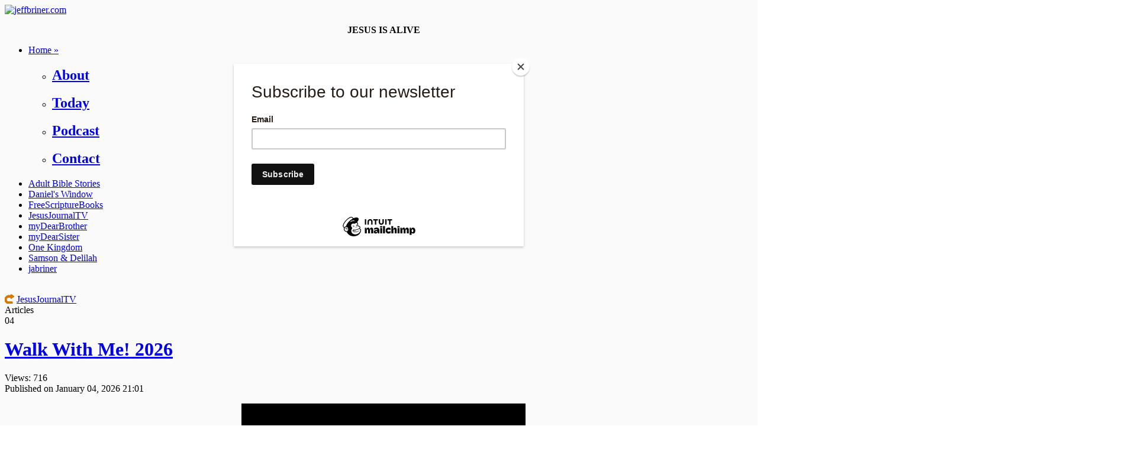

--- FILE ---
content_type: text/html; charset=utf-8
request_url: https://www.jeffbriner.com/JesusJournalTV
body_size: 8240
content:
<!DOCTYPE html PUBLIC "-//W3C//DTD XHTML 1.0 Strict//EN" "http://www.w3.org/TR/xhtml1/DTD/xhtml1-strict.dtd">
<html  xml:lang="en-US" lang="en-US" xmlns="http://www.w3.org/1999/xhtml">
<head id="Head"><meta content="text/html; charset=UTF-8" http-equiv="Content-Type" />
<!-- Google tag (gtag.js) -->
<script async src="https://www.googletagmanager.com/gtag/js?id=G-67SRL8TTRG"></script>
<script>
  window.dataLayer = window.dataLayer || [];
  function gtag(){dataLayer.push(arguments);}
  gtag('js', new Date());

  gtag('config', 'G-67SRL8TTRG');
</script>
<script id="mcjs">!function(c,h,i,m,p){m=c.createElement(h),p=c.getElementsByTagName(h)[0],m.async=1,m.src=i,p.parentNode.insertBefore(m,p)}(document,"script","https://chimpstatic.com/mcjs-connected/js/users/c575f825b79ef13f36bf47449/f455ae6b51bbc77379c406ba7.js");</script>
<title>
	JABM: Jesus Journal
</title><meta id="MetaDescription" name="description" content="Jesus is alive" /><meta id="MetaKeywords" name="keywords" content="Preaching,Teaching &amp; Making Melody" /><meta id="MetaRobots" name="robots" content="INDEX, FOLLOW" /><link href="/Resources/Shared/stylesheets/dnndefault/7.0.0/default.css?cdv=1728" type="text/css" rel="stylesheet"/><link href="/Portals/_default/admin.css?cdv=1728" type="text/css" rel="stylesheet"/><link href="/DesktopModules/HTML/module.css?cdv=1728" type="text/css" rel="stylesheet"/><link href="/DesktopModules/DnnForge - NewsArticles/module.css?cdv=1728" type="text/css" rel="stylesheet"/><link href="/DesktopModules/Media/module.css?cdv=1728" type="text/css" rel="stylesheet"/><link href="/Portals/_default/skins/sept2018d/right.css?cdv=1728" type="text/css" rel="stylesheet"/><link href="/Portals/_default/containers/sept2018d/jinlinebox.css?cdv=1728" type="text/css" rel="stylesheet"/><link href="/Portals/_default/Containers/Sept2018d/jblankbox.css?cdv=1728" type="text/css" rel="stylesheet"/><link href="/Portals/0/portal.css?cdv=1728" type="text/css" rel="stylesheet"/><link href="/desktopmodules/dnnforge - newsarticles/includes/shadowbox/shadowbox.css?cdv=1728" type="text/css" rel="stylesheet"/><link href="/Portals/_default/skins/sept2018d/Mega2Dnn/Mega2DNN.css?cdv=1728" type="text/css" rel="stylesheet"/><script src="/Resources/libraries/jQuery/03_07_01/jquery.js?cdv=1728" type="text/javascript"></script><script src="/Resources/libraries/jQuery-Migrate/03_04_01/jquery-migrate.js?cdv=1728" type="text/javascript"></script><script src="/Resources/libraries/jQuery-UI/01_13_02/jquery-ui.min.js?cdv=1728" type="text/javascript"></script><script src="/Resources/libraries/HoverIntent/01_10_01/jquery.hoverIntent.min.js?cdv=1728" type="text/javascript"></script><link id="Template_1550" rel="stylesheet" type="text/css" href="/DesktopModules/DnnForge - NewsArticles/Templates/JABM/Template.css" /><meta property="og:image" content="https://media.jeffbriner.com/images/JABM_FB.png" />
<link rel="wlwmanifest" type="application/wlwmanifest+xml" title="windows livewriter manifest" href="https://www.jeffbriner.com:443/desktopmodules/dnnforge%20-%20newsarticles/api/metaweblog/wlwmanifest.xml" />

<link type="application/rsd+xml" rel="EditURI" title="RSD" href="https://www.jeffbriner.com:443/desktopmodules/dnnforge%20-%20newsarticles/api/rsd.ashx?id=1716&url=https://www.jeffbriner.com/JesusJournalTV" />
<link rel='SHORTCUT ICON' href='/Portals/0/Favicon.ico?ver=Gb6eqQDN9T8J9InFiWwMsw%3d%3d' type='image/x-icon' /></head>
<body id="Body">

    <form method="post" action="/JesusJournalTV" id="Form" enctype="multipart/form-data">
<div class="aspNetHidden">
<input type="hidden" name="__EVENTTARGET" id="__EVENTTARGET" value="" />
<input type="hidden" name="__EVENTARGUMENT" id="__EVENTARGUMENT" value="" />
<input type="hidden" name="__VIEWSTATE" id="__VIEWSTATE" value="GLqpIS2y+NPRMQcYgi6C1ZmWrePIYuj6YSHBTfQUySjpMCDfR+XqemlCkGKMKtCpPxYib3mRiRGCmNVLIKiy5lRnjxGhC/BrIQxZktemI3vBZY3zFNx9QWl2h0iiU4pLNVTf7FEp22GHBjPBlOniFlFF6DoW734ALxvc6ArVkzo/aNa9eIpkPKN9n1RtI+D+DsSQJj50BAkKRXDlpSCgvKDD6gksg84gdsf1VpWTblNO/caZr2Y+fJSQJWQg7gAS7et5yeNGdvM0OevdflFDtbikHJ1NdyQb7Tjg/YjYcHjAgnZ2qrRlfD32h2FJjX0XHRwjCsGpWKbOgEjo80h00gt7ot2UOr9TuZM/m3c8ckw18dxL4QRYdf+roHDqAyvNt/UAdvpidU62IlkW+iG0uGNcwLaNO+GEjlaDPz+kIsAs9Ttg6UdYG6AwbUNu3sVKlJxPl2V7Jq6o9d8FG1hbKm+zQtkqGRFk+UsH3yFN1KlGssKb7HzotTGquDdOe+ZyJ4zh0z2UyaolXB4U2V3D9pOvjPbiP30qM6F/g9BdVW2XwDu/ICkdi0qXcrRvhflGCouMXbfv9IKrzX/R9ioaYKsn9iVTezuQzgJnZAHf0+A09MqZrOy/byFYb8sVSIqLL7WddPgAmGduuvGfjJkMPF0tFClZ7QVJtjPyNYhIO4lKnKGMvnVco9RbH/GY8UwFMEStL/2SmTHicseTXxeDMT3N2c+laLsGuTJWigL39WFtvxClF09wTcoXyT0NvL5JXvtEO0n7PN7IFRhiSJye64K0XBhiUODWBo+Vpnu3LQ3JcJSlamPwZ1KqN27lyMmwCVuBpnzbO/em8DsLrCl0mAWQFrUPpzp9/vOVi9iU+4HvwGHmVecvy4Gu1PA93qK4mJfaTzYLN/BSdstQQ3Wl38Wxq9xHAy78fJ+bdcYhYFbcHGV4Ym5uIUdhQQIeiEGEKCIAnpMSJ1HbKCPL6ngxSntNY/D1cEWdtHsf5urBihgK6lga4PVBh0WFGR4su0Wil1XKbOk+7kxwricajAlvqA6VgIBZu08lCTJ7RBaC9+3nWYgToxXLtlL/71bRToOnr+/mTyr42+mKB9tS0Ijvu+yRFcotbdWQh+GsRqDSC2H1/gNgOG7IBmtpXYwYEx+ywGRMzmxf4UKZUVMwTYjtrmUkWqSGvspcg4G+4VevLf/R3hP7ByO6abTPUSOCeH8xP+n5yYIV+HacD7ZGvZhgL5GZH+j6mWCK0DklDy8Gbmc8HGw86lQL7HxJGEeN/RpHFeTbtFFXTCMGOAbZe1o7y14zKtGbeFKCICnMt7Lz4nGCWTSaojaXwVE53cxG6bIpydws90xXVNScHs/Q0zXYOeOMSABOfx1iGPbqb9xhC1ycCBxxzIodlFskBnxCfZ98cdhQ1g0tvxQCjqm6+aX260NzATbVLPqkaURaWtEhQqtVVPteWO1Dt9WbB23bBV4mb/Pqcth3zvg5jFclQTfUKpURVkAzMaDspmZ+wclBNSpaabP2YvjzmsG7HZys/vAkXK/GrVjj56zkTqSDahfJe9mV8JWj3ryMO8pLkUbdmyogBRmu+XQ0Io7DB4/y77Z9/1uYGi0MuW/ZWCi0oamYhtg74So/mMAzjfrapEKzbEnNe33GBa2ezPH1dKg=" />
</div>

<script type="text/javascript">
//<![CDATA[
var theForm = document.forms['Form'];
if (!theForm) {
    theForm = document.Form;
}
function __doPostBack(eventTarget, eventArgument) {
    if (!theForm.onsubmit || (theForm.onsubmit() != false)) {
        theForm.__EVENTTARGET.value = eventTarget;
        theForm.__EVENTARGUMENT.value = eventArgument;
        theForm.submit();
    }
}
//]]>
</script>


<script src="/WebResource.axd?d=pynGkmcFUV2y5PR01XxulP_JPCQiqy_d5UkfykByYn-pgoQGu-YrqAjbxqs1&amp;t=638901356248157332" type="text/javascript"></script>

<script type="text/javascript">if (!(window.jQuery && window.jQuery.fn && window.jQuery.fn.hoverIntent)) document.write(unescape('%3Cscript src="/Portals/_default/skins/sept2018d/Mega2Dnn/hoverIntent.js" type="text/javascript"%3E%3C/script%3E'));</script>
<script src="/ScriptResource.axd?d=NJmAwtEo3IqXxKWkHNMmURDuSqevLR8Zipsart7v-rREchZj30HHBEbEtWYw1W36E9fR7xXMc2ihDPXNO7osQ6MD8JaOuwyDBqJNQ95UEI6L2m3uJDqI0icyQk0OgAF8Lozpew2&amp;t=5c0e0825" type="text/javascript"></script>
<script src="/ScriptResource.axd?d=dwY9oWetJoITRcbS8L4gVX3Bdd1o_CLIij95wsZHUiaYtVyeZRtcBT5r-rNqqrk0HUVGqbtvkcefoPGiXSv5miY9Qczi_ilBOM2M_XWAuM3Ge6EJUvd5MX-wffZ0T06jlppCinMlUY7QFSWa0&amp;t=5c0e0825" type="text/javascript"></script>
<div class="aspNetHidden">

	<input type="hidden" name="__VIEWSTATEGENERATOR" id="__VIEWSTATEGENERATOR" value="CA0B0334" />
</div><script src="/js/dnn.modalpopup.js?cdv=1728" type="text/javascript"></script><script src="/desktopmodules/dnnforge - newsarticles/includes/shadowbox/shadowbox.js?cdv=1728" type="text/javascript"></script><script src="/js/dnncore.js?cdv=1728" type="text/javascript"></script><script src="/Portals/_default/skins/sept2018d/Mega2Dnn/Mega2DNN.js?cdv=1728" type="text/javascript"></script><script src="/Resources/libraries/DnnPlugins/09_13_03/dnn.jquery.js?cdv=1728" type="text/javascript"></script><script type="text/javascript">
//<![CDATA[
Sys.WebForms.PageRequestManager._initialize('ScriptManager', 'Form', [], [], [], 90, '');
//]]>
</script>

        
        
        

<meta name="viewport" content="width=device-width, initial-scale=1">

<div id="FullPage">

    <div id="HeaderL">
        <a id="dnn_dnnLOGO_hypLogo" title="jeffbriner.com" aria-label="jeffbriner.com" href="https://www.jeffbriner.com/"><img id="dnn_dnnLOGO_imgLogo" src="/Portals/0/jabm-logo.png?ver=pfDNFkn3Mx6RJwMsSGD9Rg%3d%3d" alt="jeffbriner.com" /></a>
    </div>
    <div id="HeaderR"></div>

    <div id="dnn_MissionPane"><div class="DnnModule DnnModule-DNN_HTML DnnModule-2076"><a name="2076"></a><div id="dnn_ctr2076_ContentPane"><!-- Start_Module_2076 --><div id="dnn_ctr2076_ModuleContent" class="DNNModuleContent ModDNNHTMLC">
	<div id="dnn_ctr2076_HtmlModule_lblContent" class="Normal">
	<p style="text-align: center;"><strong>JESUS IS ALIVE</strong></p>

</div>

</div><!-- End_Module_2076 --></div>
</div></div>

    <div id="MenuWrap">
        <script type="text/javascript">
			jQuery(document).ready(function() {
				splitSubMenu(3);
			});
		</script><ul class="megamenu" id="megamenu">
  <li class="&#xA;						level0 "><a class="&#xA;							level0 " href="https://www.jeffbriner.com/">Home&nbsp;&raquo;</a><div class="sub">
      <ul class="megamenusubcontent">
        <li class="subheader">
          <h2><a href="https://www.jeffbriner.com/jbm">About</a></h2>
        </li>
      </ul>
      <ul class="megamenusubcontent">
        <li class="subheader">
          <h2><a href="https://www.jeffbriner.com/Home/Today">Today</a></h2>
        </li>
      </ul>
      <ul class="megamenusubcontent">
        <li class="subheader">
          <h2><a href="https://www.jeffbriner.com/Home/Podcast">Podcast</a></h2>
        </li>
      </ul>
      <ul class="megamenusubcontent">
        <li class="subheader">
          <h2><a href="https://www.jeffbriner.com/Home/Contact">Contact</a></h2>
        </li>
      </ul>
    </div>
  </li>
  <li class="&#xA;						level0 "><a class="&#xA;							level0 " href="https://www.jeffbriner.com/Adult-Bible-Stories">Adult Bible Stories</a></li>
  <li class="&#xA;						level0 "><a class="&#xA;							level0 " href="https://www.jeffbriner.com/Daniels-Window">Daniel's Window</a></li>
  <li class="&#xA;						level0 "><a class="&#xA;							level0 " href="https://www.jeffbriner.com/FreeScriptureBooks">FreeScriptureBooks</a></li>
  <li class="&#xA;						level0 current"><a class="&#xA;							level0 current" href="https://www.jeffbriner.com/JesusJournalTV">JesusJournalTV</a></li>
  <li class="&#xA;						level0 "><a class="&#xA;							level0 " href="https://www.jeffbriner.com/myDearBrother">myDearBrother</a></li>
  <li class="&#xA;						level0 "><a class="&#xA;							level0 " href="https://www.jeffbriner.com/myDearSister">myDearSister</a></li>
  <li class="&#xA;						level0 "><a class="&#xA;							level0 " href="https://www.jeffbriner.com/One-Kingdom">One Kingdom</a></li>
  <li class="&#xA;						level0 "><a class="&#xA;							level0 " href="https://www.jeffbriner.com/Samson-Delilah">Samson &amp; Delilah</a></li>
  <li class="&#xA;						level0 "><a class="&#xA;							level0 " href="https://www.jeffbriner.com/jabriner">jabriner</a></li>
</ul>
        </br>
        <div id="BreadLink">
            <img src="https://s3.amazonaws.com/jabmimages/Skins/hereami.png" align="top">

            <span id="dnn_dnnBREADCRUMB_lblBreadCrumb" itemprop="breadcrumb" itemscope="" itemtype="https://schema.org/breadcrumb"><span itemscope itemtype="http://schema.org/BreadcrumbList"><span itemprop="itemListElement" itemscope itemtype="http://schema.org/ListItem"><a href="https://www.jeffbriner.com/JesusJournalTV" class="Breadcrumb" itemprop="item"><span itemprop="name">JesusJournalTV</span></a><meta itemprop="position" content="1" /></span></span></span>
        </div>
    </div>
    <div id="dnn_TopPane" class="DNNEmptyPane"></div>
    <div id="dnn_ContentPane"><div class="DnnModule DnnModule-DnnForge-NewsArticles DnnModule-1550"><a name="1550"></a>
<div class="jinlineBox">
		 <div class="jinlineActions"><span id="dnn_ctr1550_dnnTITLE_titleLabel" class="Head">Articles</span>


</div>
		 <div id="dnn_ctr1550_contentpane" class="jinlineBoxContain"><!-- Start_Module_1550 --><div id="dnn_ctr1550_ModuleContent" class="DNNModuleContent ModDnnForgeNewsArticlesC">
	<!--CDF(Javascript|/desktopmodules/dnnforge - newsarticles/includes/shadowbox/shadowbox.js?cdv=1728|DnnBodyProvider|100)-->
<!--CDF(Css|/desktopmodules/dnnforge - newsarticles/includes/shadowbox/shadowbox.css?cdv=1728|DnnPageHeaderProvider|100)-->

<div class="NewsArticles">
    
<div class="article">

    <div class="articleCalendar articleCalendarIcon-01">
        <div class="articleCalendarDay">04</div>
    </div>
    <div class="articleHeadline"><h1><a href="https://www.jeffbriner.com/JesusJournalTV/ID/2755/PageID/3526/Walk_With_Me_2026">Walk With Me! 2026</a></h1><div id="ToolBarR">Views: 716 
</div></div>
    <div class="articleAuthor Normal">Published on January 04, 2026 21:01</div>

    <div class="articleEntry Normal">

        <p style="text-align: center;">
<video controls="" height="270" poster="https://media.jeffbriner.com/video/2026/Walk26.jpg" width="480"><source src="https://media.jeffbriner.com/video/2026/Walk26.mp4" type="video/mp4" /></video>
</p>

				
				
        
        
            <p><center><DIV class="articlelink"><a href="https://www.jeffbriner.com/JesusJournalTV/ID/2755/PageID/3526/Walk_With_Me_2026" target="">[Read More]</Div></a><b>Read Time</b>:&nbsp;0 Minutes 0 Seconds<br /><b>Read Level</b>:&nbsp;NA<br /></center></p>
        
    </div>
    
</div><div class="article">

    <div class="articleCalendar articleCalendarIcon-12">
        <div class="articleCalendarDay">24</div>
    </div>
    <div class="articleHeadline"><h1><a href="https://www.jeffbriner.com/JesusJournalTV/ID/1829/PageID/3526/Current__Last_High_Priest">Current & Last High Priest</a></h1><div id="ToolBarR">Views: 14812 
</div></div>
    <div class="articleAuthor Normal">Published on December 24, 2023 10:10</div>

    <div class="articleEntry Normal">

        <p style="text-align: center;"><img alt="Jesus is alive" src="https://media.jeffbriner.com/JJTV/2023/JJ52.jpg"  /></p>
				
				
        
        
            <p><center><DIV class="articlelink"><a href="https://www.jeffbriner.com/JesusJournalTV/ID/1829/PageID/3526/Current__Last_High_Priest" target="">[Read More]</Div></a><b>Read Time</b>:&nbsp;4 Minutes 29 Seconds<br /><b>Read Level</b>:&nbsp;NA<br /></center></p>
        
    </div>
    
</div><div class="article">

    <div class="articleCalendar articleCalendarIcon-12">
        <div class="articleCalendarDay">17</div>
    </div>
    <div class="articleHeadline"><h1><a href="https://www.jeffbriner.com/JesusJournalTV/ID/1828/PageID/3526/Prophet_of_God">Prophet of God</a></h1><div id="ToolBarR">Views: 14307 
</div></div>
    <div class="articleAuthor Normal">Published on December 17, 2023 10:10</div>

    <div class="articleEntry Normal">

        <p style="text-align: center;"><img alt="Jesus is alive" src="https://media.jeffbriner.com/JJTV/2023/JJ51.jpg"  /></p>
				
				
        
        
            <p><center><DIV class="articlelink"><a href="https://www.jeffbriner.com/JesusJournalTV/ID/1828/PageID/3526/Prophet_of_God" target="">[Read More]</Div></a><b>Read Time</b>:&nbsp;3 Minutes 38 Seconds<br /><b>Read Level</b>:&nbsp;NA<br /></center></p>
        
    </div>
    
</div><div class="article">

    <div class="articleCalendar articleCalendarIcon-12">
        <div class="articleCalendarDay">10</div>
    </div>
    <div class="articleHeadline"><h1><a href="https://www.jeffbriner.com/JesusJournalTV/ID/1827/PageID/3526/Savior__Lord_Equals_King_of_kings">Savior & Lord Equals King of kings</a></h1><div id="ToolBarR">Views: 14026 
</div></div>
    <div class="articleAuthor Normal">Published on December 10, 2023 10:10</div>

    <div class="articleEntry Normal">

        <p style="text-align: center;"><img alt="Jesus is alive" src="https://media.jeffbriner.com/JJTV/2023/JJ50.jpg"  /></p>
				
				
        
        
            <p><center><DIV class="articlelink"><a href="https://www.jeffbriner.com/JesusJournalTV/ID/1827/PageID/3526/Savior__Lord_Equals_King_of_kings" target="">[Read More]</Div></a><b>Read Time</b>:&nbsp;11 Minutes 05 Seconds<br /><b>Read Level</b>:&nbsp;NA<br /></center></p>
        
    </div>
    
</div><!-- Listing.Footer -->

<table class="PagingTable">
		<tr>
			<td align="left">Page 1 of 2</td><td align="right"><span>First</span>&nbsp;&nbsp;&nbsp;<span>Previous</span>&nbsp;&nbsp;&nbsp;<span>[1]</span>&nbsp;&nbsp;<a href="https://www.jeffbriner.com/JesusJournalTV/CategoryID/28/currentpage/2">2</a>&nbsp;&nbsp;<a href="https://www.jeffbriner.com/JesusJournalTV/CategoryID/28/currentpage/2">Next</a>&nbsp;&nbsp;&nbsp;<a href="https://www.jeffbriner.com/JesusJournalTV/CategoryID/28/currentpage/2">Last</a>&nbsp;&nbsp;&nbsp;</td>
		</tr>
	</table>



<!-- Menu.Item -->
<div class="Normal" align="center">
	
    <span style="float: right;">
        <a rel="nofollow" href="/DesktopModules/DnnForge%20-%20NewsArticles/Rss.aspx?TabID=57&amp;ModuleID=1550&amp;MaxCount=25">
            <img src="/DesktopModules/DnnForge - NewsArticles/Templates/JABM/Images/rssbutton.gif" alt="25 Latest Articles" style="border-width: 0px;"/>
        </a>
    </span>	
	 
	<a href="https://www.jeffbriner.com/JesusJournalTV" class="MenuTopSelected">Current   Articles</a> 
	|
	<a href="https://www.jeffbriner.com/JesusJournalTV/articleType/Archives" class="MenuTop">Archives</a> 
	|
	<a href="https://www.jeffbriner.com/JesusJournalTV/articleType/Search" class="MenuTop">Search</a> 

		
			
	
</div>


</div>
</div><!-- End_Module_1550 --></div>
		 <div class="jinlineBoxFoot">
</div></div></div></div>
    <div id="dnn_RightPane">
        <span id="dnn_dnnCURRENTDATE_lblDate" class="SkinObject">Friday, January 30, 2026</span>

        <!-- Go to www.addthis.com/dashboard to customize your tools -->
        <div class="addthis_inline_share_toolbox"></div>
    <div class="DnnModule DnnModule-DnnForge-NewsArchives DnnModule-709"><a name="709"></a>
<div class="jinlineBox">
		 <div class="jinlineActions"><span id="dnn_ctr709_dnnTITLE_titleLabel" class="Head">Archives</span>


</div>
		 <div id="dnn_ctr709_contentpane" class="jinlineBoxContain"><!-- Start_Module_709 --><div id="dnn_ctr709_ModuleContent" class="DNNModuleContent ModDnnForgeNewsArchivesC">
	<table cellpadding=0 cellspacing=4><TR><TD class=normal><a href="https://www.jeffbriner.com/JesusJournalTV/articleType/ArchiveView/month/1/year/2026">January 2026 (1)</a></TD></TR><TR><TD class=normal><a href="https://www.jeffbriner.com/JesusJournalTV/articleType/ArchiveView/month/2/year/2024">February 2024 (1)</a></TD></TR><TR><TD class=normal><a href="https://www.jeffbriner.com/JesusJournalTV/articleType/ArchiveView/month/1/year/2024">January 2024 (1)</a></TD></TR><TR><TD class=normal><a href="https://www.jeffbriner.com/JesusJournalTV/articleType/ArchiveView/month/12/year/2023">December 2023 (4)</a></TD></TR><TR><TD class=normal><a href="https://www.jeffbriner.com/JesusJournalTV/articleType/ArchiveView/month/11/year/2023">November 2023 (4)</a></TD></TR><TR><TD class=normal><a href="https://www.jeffbriner.com/JesusJournalTV/articleType/ArchiveView/month/10/year/2023">October 2023 (5)</a></TD></TR><TR><TD class=normal><a href="https://www.jeffbriner.com/JesusJournalTV/articleType/ArchiveView/month/9/year/2023">September 2023 (4)</a></TD></TR><TR><TD class=normal><a href="https://www.jeffbriner.com/JesusJournalTV/articleType/ArchiveView/month/8/year/2023">August 2023 (4)</a></TD></TR><TR><TD class=normal><a href="https://www.jeffbriner.com/JesusJournalTV/articleType/ArchiveView/month/7/year/2023">July 2023 (5)</a></TD></TR><TR><TD class=normal><a href="https://www.jeffbriner.com/JesusJournalTV/articleType/ArchiveView/month/6/year/2023">June 2023 (4)</a></TD></TR><TR><TD class=normal><a href="https://www.jeffbriner.com/JesusJournalTV/articleType/ArchiveView/month/5/year/2023">May 2023 (4)</a></TD></TR><TR><TD class=normal><a href="https://www.jeffbriner.com/JesusJournalTV/articleType/ArchiveView/month/4/year/2023">April 2023 (4)</a></TD></TR><TR><TD class=normal><a href="https://www.jeffbriner.com/JesusJournalTV/articleType/ArchiveView/month/4/year/2019">April 2019 (21)</a></TD></TR><TR><TD class=normal><a href="https://www.jeffbriner.com/JesusJournalTV/articleType/ArchiveView/month/2/year/2019">February 2019 (1)</a></TD></TR><TR><TD class=normal><a href="https://www.jeffbriner.com/JesusJournalTV/articleType/ArchiveView/month/12/year/2012">December 2012 (1)</a></TD></TR></table>



</div><!-- End_Module_709 --></div>
		 <div class="jinlineBoxFoot">
</div></div></div><div class="DnnModule DnnModule-DNN_Media DnnModule-1525"><a name="1525"></a>
<div class="jblankBox">
		 <div class="jblankBoxActions"></div>
		 <div id="dnn_ctr1525_contentpane" class="jblankBoxContain DNNAligncenter"><!-- Start_Module_1525 --><div id="dnn_ctr1525_ModuleContent" class="DNNModuleContent ModDNNMediaC">
	<div class="dnnMedia-Wrapper"><div id="div_image_1525" class="dnnmedia_wrapper dnnmedia_center"><img id="image_1525" class="dnnmedia_image" src="/Portals/0/Images/EternalLife.png?ver=8j4S3Ju8oySNKcW6gMirZQ%3d%3d" alt="Eternal Life" title="Eternal Life" style="width:180px;height:50;" /></div></div>

</div><!-- End_Module_1525 --></div>
		 <div class="jblankBoxFoot">
</div></div></div><div class="DnnModule DnnModule-DNN_Media DnnModule-2023"><a name="2023"></a>
<div class="jinlineBox">
		 <div class="jinlineActions"><span id="dnn_ctr2023_dnnTITLE_titleLabel" class="Head">No Cost Website</span>


</div>
		 <div id="dnn_ctr2023_contentpane" class="jinlineBoxContain"><!-- Start_Module_2023 --><center><div id="dnn_ctr2023_ModuleContent" class="DNNModuleContent ModDNNMediaC">
	<div class="dnnMedia-Wrapper"><div id="div_image_2023" class="dnnmedia_wrapper"><a id="a_image_2023" href="https://www.jesusjournal.tv" ><img id="image_2023" class="dnnmedia_image" src="/Portals/0/Images/CaptureJJtv.jpg?ver=mW1yr51sFWTyM0KIx5pmxA%3d%3d" alt="go to www.jesusjournal.tv" title="go to www.jesusjournal.tv" style="width:201px;height:131;" /></a></div></div>

</div></center><!-- End_Module_2023 --></div>
		 <div class="jinlineBoxFoot">
</div></div></div><div class="DnnModule DnnModule-DNN_HTML DnnModule-2450"><a name="2450"></a>
<div class="jinlineBox">
		 <div class="jinlineActions"><span id="dnn_ctr2450_dnnTITLE_titleLabel" class="Head">Financial Support</span>


</div>
		 <div id="dnn_ctr2450_contentpane" class="jinlineBoxContain DNNAlignleft"><!-- Start_Module_2450 --><div id="dnn_ctr2450_ModuleContent" class="DNNModuleContent ModDNNHTMLC">
	<div id="dnn_ctr2450_HtmlModule_lblContent" class="Normal">
	<ul>
 <li><a data-patreon-widget-type="become-patron-button" href="https://www.patreon.com/bePatron?u=22739683" target="_blank">Become a Patreon!</a><script async src="https://c6.patreon.com/becomePatronButton.bundle.js"></script></li>
 <li><a href="https://cash.app/$jabriner" target="_blank">Cash App</a></li>
 <li><a href="https://account.venmo.com/u/jabriner" target="_blank">Venmo</a></li>
 <li><a href="https://buy.stripe.com/5kA8wDehz2A398IfZ0" target="_blank">JABM Donation</a></li>
 <li><a href="https://buy.stripe.com/aEUaELb5nfmP3Oo3cg" target="_blank">JABM Monthly Support</a></li>
 <li><a href="https://www.amazon.com/hz/wishlist/ls/267DQO5O5ASL8?ref=cm_sw_em_r_un_un_26EoP9yRhSF5c" target="_blank">Amazon Shopping List</a></li>
</ul>

</div>

</div><!-- End_Module_2450 --></div>
		 <div class="jinlineBoxFoot">
</div></div></div><div class="DnnModule DnnModule-DNN_HTML DnnModule-1918"><a name="1918"></a>
<div class="jinlineBox">
		 <div class="jinlineActions"><span id="dnn_ctr1918_dnnTITLE_titleLabel" class="Head">Scripture</span>


</div>
		 <div id="dnn_ctr1918_contentpane" class="jinlineBoxContain"><!-- Start_Module_1918 --><div id="dnn_ctr1918_ModuleContent" class="DNNModuleContent ModDNNHTMLC">
	<div id="dnn_ctr1918_HtmlModule_lblContent" class="Normal">
	<p style="text-align: justify;">&quot;For God so loved the world, that He gave His only begotten Son, that whoever believes in Him shall not perish, but have eternal life. &quot;For God did not send the Son into the world to judge the world, but that the world might be saved through Him. &quot;He who believes in Him is not judged; he who does not believe has been judged already, because he has not believed in the name of the only begotten Son of God. &quot;This is the judgment, that the Light has come into the world, and men loved the darkness rather than the Light, for their deeds were evil. &quot;For everyone who does evil hates the Light, and does not come to the Light for fear that his deeds will be exposed. &quot;But he who practices the truth comes to the Light, so that his deeds may be manifested as having been wrought in God.&quot; - John 3:16-21 NASU</p>

</div>

</div><!-- End_Module_1918 --></div>
		 <div class="jinlineBoxFoot">
</div></div></div><div class="DnnModule DnnModule-DNN_HTML DnnModule-1831"><a name="1831"></a>
<div class="jinlineBox">
		 <div class="jinlineActions"><span id="dnn_ctr1831_dnnTITLE_titleLabel" class="Head">Scripture</span>


</div>
		 <div id="dnn_ctr1831_contentpane" class="jinlineBoxContain"><!-- Start_Module_1831 --><div id="dnn_ctr1831_ModuleContent" class="DNNModuleContent ModDNNHTMLC">
	<div id="dnn_ctr1831_HtmlModule_lblContent" class="Normal">
	<p style="text-align: justify;">&quot;This is eternal life, that they may&nbsp;know You, the only true God,&nbsp;and Jesus Christ whom You have sent.&nbsp;John 17:3 NASU</p>

</div>

</div><!-- End_Module_1831 --></div>
		 <div class="jinlineBoxFoot">
</div></div></div><div class="DnnModule DnnModule-DNN_HTML DnnModule-1919"><a name="1919"></a>
<div class="jinlineBox">
		 <div class="jinlineActions"><span id="dnn_ctr1919_dnnTITLE_titleLabel" class="Head">Scripture</span>


</div>
		 <div id="dnn_ctr1919_contentpane" class="jinlineBoxContain"><!-- Start_Module_1919 --><div id="dnn_ctr1919_ModuleContent" class="DNNModuleContent ModDNNHTMLC">
	<div id="dnn_ctr1919_HtmlModule_lblContent" class="Normal">
	<p style="text-align: justify;">And there are also many other things which Jesus did, which if they were written in detail, I suppose that even the world itself would not contain the books that would be written. - John 21:25 NASU</p>

</div>

</div><!-- End_Module_1919 --></div>
		 <div class="jinlineBoxFoot">
</div></div></div><div class="DnnModule DnnModule-DNN_Media DnnModule-2279"><a name="2279"></a><div id="dnn_ctr2279_ContentPane" class="DNNAligncenter"><!-- Start_Module_2279 --><div id="dnn_ctr2279_ModuleContent" class="DNNModuleContent ModDNNMediaC">
	<div class="dnnMedia-Wrapper"><div id="div_image_2279" class="dnnmedia_wrapper dnnmedia_center"><img id="image_2279" class="dnnmedia_image" src="https://jabmimages.s3.amazonaws.com/JABM_FB.png" alt="Jabm Logo" title="Jabm Logo" style="width:200px;height:200;" /></div></div>

</div><!-- End_Module_2279 --></div>
</div></div>
    <div id="dnn_BottomPane"><div class="DnnModule DnnModule-DNN_HTML DnnModule-753"><a name="753"></a><div id="dnn_ctr753_ContentPane"><!-- Start_Module_753 --><div id="dnn_ctr753_ModuleContent" class="DNNModuleContent ModDNNHTMLC">
	<div id="dnn_ctr753_HtmlModule_lblContent" class="Normal">
	<p style="text-align: center;"><a href="https://www.facebook.com/jabmpb" target="_blank"><img alt="Follow us n FaceBook" height="51" src="/portals/0/Images/facebook-logo-square-webtreatsetcjabm.png" width="51" /></a><a href="http://www.x.com/jabriner" target="_blank"><img alt="Follow us on X" src="/portals/0/logo-black.png" style="width: 51px; height: 52px;" /></a><a href="https://www.youtube.com/jabriner" target="_blank"><img alt="Watch us YouTube" height="51" src="/portals/0/Images/you-tube2-webtreatsetcjabm.png" width="51" /></a><a href="https://www.instagram.com/jabriner" target="_blank"><img alt="Instagram" src="/portals/0/instagram.png" style="width: 49px; height: 49px;" title="Instagram" /></a><a href="https://www.patreon.com/jabriner" target="_blank"><img alt="Patreon" src="/portals/0/Digital-Patreon-Logo_FieryCoral.png" style="width: 50px; height: 50px;" title="Patreon" /></a><a href="/Home/Contact"><img alt="Email Us" src="/portals/0/Images/mail-webtreatsetcjabm.png" style="width: 51px; height: 51px;" title="Email Us" /></a></p>

</div>

</div><!-- End_Module_753 --></div>
</div></div>
    <div id="Footer">
    </div>
    <div id="Copyright">
       	    <a href="https://www.adultbiblestories.com">www.adultbiblestories.com</a> |
            <a href="https://www.danielswindow.org">www.danielswindow.org</a> | 
            <a href="https://www.freescripturebooks.org">www.freescripturebooks.org</a> | 
            <a href="https://www.jesusjournal.tv">www.jesusjournal.tv</a> | 
            <a href="https://www.mydearbrother.com">www.mydearbrother.com</a> |
            <a href="https://www.mydearsister.com">www.mydearsister.com</a> |
	    <a href="https://www.onekingdom.tv">www.onekingdom.tv</a> | 
            <a href="https://www.jeffbriner.com/Samson-Delilah">Samson & Delilah</a><br />
        <span id="dnn_dnnCOPYRIGHT_lblCopyright" class="SkinObject">Copyright 2026 by Jabm Publishing & Broadcasting</span>
 |
	<a id="dnn_dnnPRIVACY_hypPrivacy" class="SkinObject" rel="nofollow" href="https://www.jeffbriner.com/Privacy">Privacy Statement</a> |
        <a id="dnn_dnnTERMS_hypTerms" class="SkinObject" rel="nofollow" href="https://www.jeffbriner.com/Terms">Terms Of Use</a> |
        <span id="dnn_dnnPAGEGENERATED_lblPageGenerated" class="Normal">Page generated in 0.0932094 seconds.</span> |
	Technology & Simple Deisgn by <a href="https://www.jeffbriner.tech">Jeff Briner Technology</a>
    </div>
</div>

        <input name="ScrollTop" type="hidden" id="ScrollTop" />
        <input name="__dnnVariable" type="hidden" id="__dnnVariable" autocomplete="off" />
        
    </form>
    <!--CDF(Javascript|/js/dnncore.js?cdv=1728|DnnBodyProvider|100)--><!--CDF(Javascript|/js/dnn.modalpopup.js?cdv=1728|DnnBodyProvider|50)--><!--CDF(Css|/Resources/Shared/stylesheets/dnndefault/7.0.0/default.css?cdv=1728|DnnPageHeaderProvider|5)--><!--CDF(Css|/Portals/_default/skins/sept2018d/right.css?cdv=1728|DnnPageHeaderProvider|20)--><!--CDF(Css|/DesktopModules/HTML/module.css?cdv=1728|DnnPageHeaderProvider|10)--><!--CDF(Css|/DesktopModules/HTML/module.css?cdv=1728|DnnPageHeaderProvider|10)--><!--CDF(Css|/Portals/_default/containers/sept2018d/jinlinebox.css?cdv=1728|DnnPageHeaderProvider|30)--><!--CDF(Css|/DesktopModules/DnnForge - NewsArticles/module.css?cdv=1728|DnnPageHeaderProvider|10)--><!--CDF(Css|/DesktopModules/DnnForge - NewsArticles/module.css?cdv=1728|DnnPageHeaderProvider|10)--><!--CDF(Css|/DesktopModules/HTML/module.css?cdv=1728|DnnPageHeaderProvider|10)--><!--CDF(Css|/DesktopModules/HTML/module.css?cdv=1728|DnnPageHeaderProvider|10)--><!--CDF(Css|/Portals/_default/containers/sept2018d/jinlinebox.css?cdv=1728|DnnPageHeaderProvider|30)--><!--CDF(Css|/Portals/_default/Containers/Sept2018d/jblankbox.css?cdv=1728|DnnPageHeaderProvider|30)--><!--CDF(Css|/DesktopModules/Media/module.css?cdv=1728|DnnPageHeaderProvider|10)--><!--CDF(Css|/DesktopModules/Media/module.css?cdv=1728|DnnPageHeaderProvider|10)--><!--CDF(Css|/Portals/_default/containers/sept2018d/jinlinebox.css?cdv=1728|DnnPageHeaderProvider|30)--><!--CDF(Css|/DesktopModules/Media/module.css?cdv=1728|DnnPageHeaderProvider|10)--><!--CDF(Css|/DesktopModules/Media/module.css?cdv=1728|DnnPageHeaderProvider|10)--><!--CDF(Css|/Portals/_default/containers/sept2018d/jinlinebox.css?cdv=1728|DnnPageHeaderProvider|30)--><!--CDF(Css|/DesktopModules/HTML/module.css?cdv=1728|DnnPageHeaderProvider|10)--><!--CDF(Css|/DesktopModules/HTML/module.css?cdv=1728|DnnPageHeaderProvider|10)--><!--CDF(Css|/Portals/_default/containers/sept2018d/jinlinebox.css?cdv=1728|DnnPageHeaderProvider|30)--><!--CDF(Css|/DesktopModules/HTML/module.css?cdv=1728|DnnPageHeaderProvider|10)--><!--CDF(Css|/DesktopModules/HTML/module.css?cdv=1728|DnnPageHeaderProvider|10)--><!--CDF(Css|/Portals/_default/containers/sept2018d/jinlinebox.css?cdv=1728|DnnPageHeaderProvider|30)--><!--CDF(Css|/DesktopModules/HTML/module.css?cdv=1728|DnnPageHeaderProvider|10)--><!--CDF(Css|/DesktopModules/HTML/module.css?cdv=1728|DnnPageHeaderProvider|10)--><!--CDF(Css|/Portals/_default/containers/sept2018d/jinlinebox.css?cdv=1728|DnnPageHeaderProvider|30)--><!--CDF(Css|/DesktopModules/HTML/module.css?cdv=1728|DnnPageHeaderProvider|10)--><!--CDF(Css|/DesktopModules/HTML/module.css?cdv=1728|DnnPageHeaderProvider|10)--><!--CDF(Css|/DesktopModules/Media/module.css?cdv=1728|DnnPageHeaderProvider|10)--><!--CDF(Css|/DesktopModules/Media/module.css?cdv=1728|DnnPageHeaderProvider|10)--><!--CDF(Css|/Portals/_default/admin.css?cdv=1728|DnnPageHeaderProvider|6)--><!--CDF(Css|/Portals/0/portal.css?cdv=1728|DnnPageHeaderProvider|35)--><!--CDF(Css|/Portals/_default/skins/sept2018d/Mega2Dnn/Mega2DNN.css?cdv=1728|DnnPageHeaderProvider|100)--><!--CDF(Javascript|/Portals/_default/skins/sept2018d/Mega2Dnn/Mega2DNN.js?cdv=1728|DnnBodyProvider|100)--><!--CDF(Javascript|/Resources/libraries/jQuery-UI/01_13_02/jquery-ui.min.js?cdv=1728|DnnPageHeaderProvider|10)--><!--CDF(Javascript|/Resources/libraries/jQuery/03_07_01/jquery.js?cdv=1728|DnnPageHeaderProvider|5)--><!--CDF(Javascript|/Resources/libraries/jQuery-Migrate/03_04_01/jquery-migrate.js?cdv=1728|DnnPageHeaderProvider|6)--><!--CDF(Javascript|/Resources/libraries/DnnPlugins/09_13_03/dnn.jquery.js?cdv=1728|DnnBodyProvider|1830)--><!--CDF(Javascript|/Resources/libraries/HoverIntent/01_10_01/jquery.hoverIntent.min.js?cdv=1728|DnnPageHeaderProvider|55)-->
    
<script defer src="https://static.cloudflareinsights.com/beacon.min.js/vcd15cbe7772f49c399c6a5babf22c1241717689176015" integrity="sha512-ZpsOmlRQV6y907TI0dKBHq9Md29nnaEIPlkf84rnaERnq6zvWvPUqr2ft8M1aS28oN72PdrCzSjY4U6VaAw1EQ==" data-cf-beacon='{"version":"2024.11.0","token":"24058a5d13844c73b9522b880e8253d9","r":1,"server_timing":{"name":{"cfCacheStatus":true,"cfEdge":true,"cfExtPri":true,"cfL4":true,"cfOrigin":true,"cfSpeedBrain":true},"location_startswith":null}}' crossorigin="anonymous"></script>
</body>
</html>
